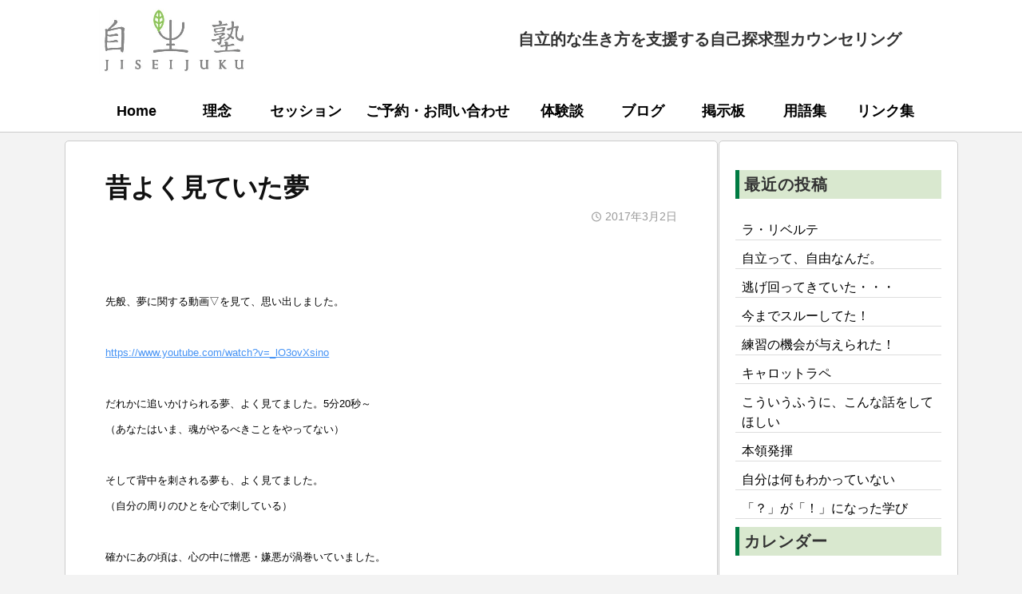

--- FILE ---
content_type: text/html; charset=UTF-8
request_url: https://jiseijuku.com/blog/%E6%98%94%E3%82%88%E3%81%8F%E8%A6%8B%E3%81%A6%E3%81%84%E3%81%9F%E5%A4%A2/
body_size: 8931
content:
<!DOCTYPE html>
<html lang="ja">
<head>
<meta charset="UTF-8">
<meta name="viewport" content="width=device-width, initial-scale=1">
<title>昔よく見ていた夢 &#8211; 自生塾</title>
<meta name='robots' content='max-image-preview:large' />
	<style>img:is([sizes="auto" i], [sizes^="auto," i]) { contain-intrinsic-size: 3000px 1500px }</style>
	<link rel='dns-prefetch' href='//use.fontawesome.com' />
<link rel="alternate" type="application/rss+xml" title="自生塾 &raquo; フィード" href="https://jiseijuku.com/feed/" />
<link rel="alternate" type="application/rss+xml" title="自生塾 &raquo; コメントフィード" href="https://jiseijuku.com/comments/feed/" />
<link rel="alternate" type="application/rss+xml" title="自生塾 &raquo; 昔よく見ていた夢 のコメントのフィード" href="https://jiseijuku.com/blog/%e6%98%94%e3%82%88%e3%81%8f%e8%a6%8b%e3%81%a6%e3%81%84%e3%81%9f%e5%a4%a2/feed/" />
<link rel='stylesheet' id='wp-block-library-css' href='https://jiseijuku.com/wp/wp/wp-includes/css/dist/block-library/style.min.css?ver=6.8.3' type='text/css' media='all' />
<style id='classic-theme-styles-inline-css' type='text/css'>
/*! This file is auto-generated */
.wp-block-button__link{color:#fff;background-color:#32373c;border-radius:9999px;box-shadow:none;text-decoration:none;padding:calc(.667em + 2px) calc(1.333em + 2px);font-size:1.125em}.wp-block-file__button{background:#32373c;color:#fff;text-decoration:none}
</style>
<style id='font-awesome-svg-styles-default-inline-css' type='text/css'>
.svg-inline--fa {
  display: inline-block;
  height: 1em;
  overflow: visible;
  vertical-align: -.125em;
}
</style>
<link rel='stylesheet' id='font-awesome-svg-styles-css' href='https://jiseijuku.com/wp/wp/wp-content/uploads/font-awesome/v7.1.0/css/svg-with-js.css' type='text/css' media='all' />
<style id='font-awesome-svg-styles-inline-css' type='text/css'>
   .wp-block-font-awesome-icon svg::before,
   .wp-rich-text-font-awesome-icon svg::before {content: unset;}
</style>
<style id='global-styles-inline-css' type='text/css'>
:root{--wp--preset--aspect-ratio--square: 1;--wp--preset--aspect-ratio--4-3: 4/3;--wp--preset--aspect-ratio--3-4: 3/4;--wp--preset--aspect-ratio--3-2: 3/2;--wp--preset--aspect-ratio--2-3: 2/3;--wp--preset--aspect-ratio--16-9: 16/9;--wp--preset--aspect-ratio--9-16: 9/16;--wp--preset--color--black: #000000;--wp--preset--color--cyan-bluish-gray: #abb8c3;--wp--preset--color--white: #ffffff;--wp--preset--color--pale-pink: #f78da7;--wp--preset--color--vivid-red: #cf2e2e;--wp--preset--color--luminous-vivid-orange: #ff6900;--wp--preset--color--luminous-vivid-amber: #fcb900;--wp--preset--color--light-green-cyan: #7bdcb5;--wp--preset--color--vivid-green-cyan: #00d084;--wp--preset--color--pale-cyan-blue: #8ed1fc;--wp--preset--color--vivid-cyan-blue: #0693e3;--wp--preset--color--vivid-purple: #9b51e0;--wp--preset--gradient--vivid-cyan-blue-to-vivid-purple: linear-gradient(135deg,rgba(6,147,227,1) 0%,rgb(155,81,224) 100%);--wp--preset--gradient--light-green-cyan-to-vivid-green-cyan: linear-gradient(135deg,rgb(122,220,180) 0%,rgb(0,208,130) 100%);--wp--preset--gradient--luminous-vivid-amber-to-luminous-vivid-orange: linear-gradient(135deg,rgba(252,185,0,1) 0%,rgba(255,105,0,1) 100%);--wp--preset--gradient--luminous-vivid-orange-to-vivid-red: linear-gradient(135deg,rgba(255,105,0,1) 0%,rgb(207,46,46) 100%);--wp--preset--gradient--very-light-gray-to-cyan-bluish-gray: linear-gradient(135deg,rgb(238,238,238) 0%,rgb(169,184,195) 100%);--wp--preset--gradient--cool-to-warm-spectrum: linear-gradient(135deg,rgb(74,234,220) 0%,rgb(151,120,209) 20%,rgb(207,42,186) 40%,rgb(238,44,130) 60%,rgb(251,105,98) 80%,rgb(254,248,76) 100%);--wp--preset--gradient--blush-light-purple: linear-gradient(135deg,rgb(255,206,236) 0%,rgb(152,150,240) 100%);--wp--preset--gradient--blush-bordeaux: linear-gradient(135deg,rgb(254,205,165) 0%,rgb(254,45,45) 50%,rgb(107,0,62) 100%);--wp--preset--gradient--luminous-dusk: linear-gradient(135deg,rgb(255,203,112) 0%,rgb(199,81,192) 50%,rgb(65,88,208) 100%);--wp--preset--gradient--pale-ocean: linear-gradient(135deg,rgb(255,245,203) 0%,rgb(182,227,212) 50%,rgb(51,167,181) 100%);--wp--preset--gradient--electric-grass: linear-gradient(135deg,rgb(202,248,128) 0%,rgb(113,206,126) 100%);--wp--preset--gradient--midnight: linear-gradient(135deg,rgb(2,3,129) 0%,rgb(40,116,252) 100%);--wp--preset--font-size--small: 13px;--wp--preset--font-size--medium: 20px;--wp--preset--font-size--large: 36px;--wp--preset--font-size--x-large: 42px;--wp--preset--spacing--20: 0.44rem;--wp--preset--spacing--30: 0.67rem;--wp--preset--spacing--40: 1rem;--wp--preset--spacing--50: 1.5rem;--wp--preset--spacing--60: 2.25rem;--wp--preset--spacing--70: 3.38rem;--wp--preset--spacing--80: 5.06rem;--wp--preset--shadow--natural: 6px 6px 9px rgba(0, 0, 0, 0.2);--wp--preset--shadow--deep: 12px 12px 50px rgba(0, 0, 0, 0.4);--wp--preset--shadow--sharp: 6px 6px 0px rgba(0, 0, 0, 0.2);--wp--preset--shadow--outlined: 6px 6px 0px -3px rgba(255, 255, 255, 1), 6px 6px rgba(0, 0, 0, 1);--wp--preset--shadow--crisp: 6px 6px 0px rgba(0, 0, 0, 1);}:where(.is-layout-flex){gap: 0.5em;}:where(.is-layout-grid){gap: 0.5em;}body .is-layout-flex{display: flex;}.is-layout-flex{flex-wrap: wrap;align-items: center;}.is-layout-flex > :is(*, div){margin: 0;}body .is-layout-grid{display: grid;}.is-layout-grid > :is(*, div){margin: 0;}:where(.wp-block-columns.is-layout-flex){gap: 2em;}:where(.wp-block-columns.is-layout-grid){gap: 2em;}:where(.wp-block-post-template.is-layout-flex){gap: 1.25em;}:where(.wp-block-post-template.is-layout-grid){gap: 1.25em;}.has-black-color{color: var(--wp--preset--color--black) !important;}.has-cyan-bluish-gray-color{color: var(--wp--preset--color--cyan-bluish-gray) !important;}.has-white-color{color: var(--wp--preset--color--white) !important;}.has-pale-pink-color{color: var(--wp--preset--color--pale-pink) !important;}.has-vivid-red-color{color: var(--wp--preset--color--vivid-red) !important;}.has-luminous-vivid-orange-color{color: var(--wp--preset--color--luminous-vivid-orange) !important;}.has-luminous-vivid-amber-color{color: var(--wp--preset--color--luminous-vivid-amber) !important;}.has-light-green-cyan-color{color: var(--wp--preset--color--light-green-cyan) !important;}.has-vivid-green-cyan-color{color: var(--wp--preset--color--vivid-green-cyan) !important;}.has-pale-cyan-blue-color{color: var(--wp--preset--color--pale-cyan-blue) !important;}.has-vivid-cyan-blue-color{color: var(--wp--preset--color--vivid-cyan-blue) !important;}.has-vivid-purple-color{color: var(--wp--preset--color--vivid-purple) !important;}.has-black-background-color{background-color: var(--wp--preset--color--black) !important;}.has-cyan-bluish-gray-background-color{background-color: var(--wp--preset--color--cyan-bluish-gray) !important;}.has-white-background-color{background-color: var(--wp--preset--color--white) !important;}.has-pale-pink-background-color{background-color: var(--wp--preset--color--pale-pink) !important;}.has-vivid-red-background-color{background-color: var(--wp--preset--color--vivid-red) !important;}.has-luminous-vivid-orange-background-color{background-color: var(--wp--preset--color--luminous-vivid-orange) !important;}.has-luminous-vivid-amber-background-color{background-color: var(--wp--preset--color--luminous-vivid-amber) !important;}.has-light-green-cyan-background-color{background-color: var(--wp--preset--color--light-green-cyan) !important;}.has-vivid-green-cyan-background-color{background-color: var(--wp--preset--color--vivid-green-cyan) !important;}.has-pale-cyan-blue-background-color{background-color: var(--wp--preset--color--pale-cyan-blue) !important;}.has-vivid-cyan-blue-background-color{background-color: var(--wp--preset--color--vivid-cyan-blue) !important;}.has-vivid-purple-background-color{background-color: var(--wp--preset--color--vivid-purple) !important;}.has-black-border-color{border-color: var(--wp--preset--color--black) !important;}.has-cyan-bluish-gray-border-color{border-color: var(--wp--preset--color--cyan-bluish-gray) !important;}.has-white-border-color{border-color: var(--wp--preset--color--white) !important;}.has-pale-pink-border-color{border-color: var(--wp--preset--color--pale-pink) !important;}.has-vivid-red-border-color{border-color: var(--wp--preset--color--vivid-red) !important;}.has-luminous-vivid-orange-border-color{border-color: var(--wp--preset--color--luminous-vivid-orange) !important;}.has-luminous-vivid-amber-border-color{border-color: var(--wp--preset--color--luminous-vivid-amber) !important;}.has-light-green-cyan-border-color{border-color: var(--wp--preset--color--light-green-cyan) !important;}.has-vivid-green-cyan-border-color{border-color: var(--wp--preset--color--vivid-green-cyan) !important;}.has-pale-cyan-blue-border-color{border-color: var(--wp--preset--color--pale-cyan-blue) !important;}.has-vivid-cyan-blue-border-color{border-color: var(--wp--preset--color--vivid-cyan-blue) !important;}.has-vivid-purple-border-color{border-color: var(--wp--preset--color--vivid-purple) !important;}.has-vivid-cyan-blue-to-vivid-purple-gradient-background{background: var(--wp--preset--gradient--vivid-cyan-blue-to-vivid-purple) !important;}.has-light-green-cyan-to-vivid-green-cyan-gradient-background{background: var(--wp--preset--gradient--light-green-cyan-to-vivid-green-cyan) !important;}.has-luminous-vivid-amber-to-luminous-vivid-orange-gradient-background{background: var(--wp--preset--gradient--luminous-vivid-amber-to-luminous-vivid-orange) !important;}.has-luminous-vivid-orange-to-vivid-red-gradient-background{background: var(--wp--preset--gradient--luminous-vivid-orange-to-vivid-red) !important;}.has-very-light-gray-to-cyan-bluish-gray-gradient-background{background: var(--wp--preset--gradient--very-light-gray-to-cyan-bluish-gray) !important;}.has-cool-to-warm-spectrum-gradient-background{background: var(--wp--preset--gradient--cool-to-warm-spectrum) !important;}.has-blush-light-purple-gradient-background{background: var(--wp--preset--gradient--blush-light-purple) !important;}.has-blush-bordeaux-gradient-background{background: var(--wp--preset--gradient--blush-bordeaux) !important;}.has-luminous-dusk-gradient-background{background: var(--wp--preset--gradient--luminous-dusk) !important;}.has-pale-ocean-gradient-background{background: var(--wp--preset--gradient--pale-ocean) !important;}.has-electric-grass-gradient-background{background: var(--wp--preset--gradient--electric-grass) !important;}.has-midnight-gradient-background{background: var(--wp--preset--gradient--midnight) !important;}.has-small-font-size{font-size: var(--wp--preset--font-size--small) !important;}.has-medium-font-size{font-size: var(--wp--preset--font-size--medium) !important;}.has-large-font-size{font-size: var(--wp--preset--font-size--large) !important;}.has-x-large-font-size{font-size: var(--wp--preset--font-size--x-large) !important;}
:where(.wp-block-post-template.is-layout-flex){gap: 1.25em;}:where(.wp-block-post-template.is-layout-grid){gap: 1.25em;}
:where(.wp-block-columns.is-layout-flex){gap: 2em;}:where(.wp-block-columns.is-layout-grid){gap: 2em;}
:root :where(.wp-block-pullquote){font-size: 1.5em;line-height: 1.6;}
</style>
<link rel='stylesheet' id='parent-style-css' href='https://jiseijuku.com/wp/wp/wp-content/themes/jiseijuku/style.css?ver=6.8.3' type='text/css' media='all' />
<link rel='stylesheet' id='child-style-css' href='https://jiseijuku.com/wp/wp/wp-content/themes/jiseijuku-child/style.css?ver=6.8.3' type='text/css' media='all' />
<link rel='stylesheet' id='fontawesome-css' href='https://jiseijuku.com/wp/wp/wp-content/themes/jiseijuku/inc/font-awesome/css/font-awesome.css?ver=4.7.0' type='text/css' media='all' />
<link rel='stylesheet' id='normalize-css' href='https://jiseijuku.com/wp/wp/wp-content/themes/jiseijuku/css/normalize.css?ver=8.0.0' type='text/css' media='all' />
<link rel='stylesheet' id='businesspress-style-css' href='https://jiseijuku.com/wp/wp/wp-content/themes/jiseijuku-child/style.css?ver=1.0.0' type='text/css' media='all' />
<style id='businesspress-style-inline-css' type='text/css'>

	a,
	.subheader {
		color: #4693f5;
	}
	a:hover {
		color: #639af6;
	}
	a.home-header-button-main {
		background-color: #4693f5;
	}
	a.home-header-button-main:hover {
		background-color: #639af6;
	}
	code, kbd, tt, var,
	th,
	pre,
	.top-bar,
	.author-profile,
	.pagination .current,
	.page-links .page-numbers,
	.tagcloud a,
	.widget_calendar tbody td a,
	.container-wrapper,
	.site-bottom {
		background-color: #f4f5f6;
	}

	.jumbotron {
		background-image: url("");
	}
	.home-header-content {
		text-align: left;
	}

	@media screen and (min-width: 980px) {
		.footer-widget-1 {
			width: 49.98%;
		}
		.footer-widget-2 {
			width: 24.99%;
		}
		.footer-widget-3 {
			width: 24.99%;
		}
		.footer-widget-4 {
			width: 0%;
		}
		.footer-widget-5 {
			width: 0%;
		}
		.footer-widget-6 {
			width: 0%;
		}
	}
	
</style>
<link rel='stylesheet' id='font-awesome-official-css' href='https://use.fontawesome.com/releases/v7.1.0/css/all.css' type='text/css' media='all' integrity="sha384-YgSbYtJcfPnMV/aJ0UdQk84ctht/ckX0MrfQwxOhw43RMBw2WSaDSMVh4gQwLdE4" crossorigin="anonymous" />
<link rel='stylesheet' id='font-awesome-official-v4shim-css' href='https://use.fontawesome.com/releases/v7.1.0/css/v4-shims.css' type='text/css' media='all' integrity="sha384-x7gY7KtJtebXMA+u0+29uPlUOz4p7j98RqgzQi1GfRXoi2lLDwinWvWfqWmlDB/i" crossorigin="anonymous" />
<script type="text/javascript" src="https://jiseijuku.com/wp/wp/wp-includes/js/jquery/jquery.min.js?ver=3.7.1" id="jquery-core-js"></script>
<script type="text/javascript" src="https://jiseijuku.com/wp/wp/wp-includes/js/jquery/jquery-migrate.min.js?ver=3.4.1" id="jquery-migrate-js"></script>
<script type="text/javascript" src="https://jiseijuku.com/wp/wp/wp-content/themes/jiseijuku/js/stickyfill.js?ver=2.1.0" id="stickyfill-js"></script>
<link rel="https://api.w.org/" href="https://jiseijuku.com/wp-json/" /><link rel="alternate" title="JSON" type="application/json" href="https://jiseijuku.com/wp-json/wp/v2/posts/9074" /><link rel="EditURI" type="application/rsd+xml" title="RSD" href="https://jiseijuku.com/wp/wp/xmlrpc.php?rsd" />
<meta name="generator" content="WordPress 6.8.3" />
<link rel="canonical" href="https://jiseijuku.com/blog/%e6%98%94%e3%82%88%e3%81%8f%e8%a6%8b%e3%81%a6%e3%81%84%e3%81%9f%e5%a4%a2/" />
<link rel='shortlink' href='https://jiseijuku.com/?p=9074' />
<link rel="alternate" title="oEmbed (JSON)" type="application/json+oembed" href="https://jiseijuku.com/wp-json/oembed/1.0/embed?url=https%3A%2F%2Fjiseijuku.com%2Fblog%2F%25e6%2598%2594%25e3%2582%2588%25e3%2581%258f%25e8%25a6%258b%25e3%2581%25a6%25e3%2581%2584%25e3%2581%259f%25e5%25a4%25a2%2F" />
<link rel="alternate" title="oEmbed (XML)" type="text/xml+oembed" href="https://jiseijuku.com/wp-json/oembed/1.0/embed?url=https%3A%2F%2Fjiseijuku.com%2Fblog%2F%25e6%2598%2594%25e3%2582%2588%25e3%2581%258f%25e8%25a6%258b%25e3%2581%25a6%25e3%2581%2584%25e3%2581%259f%25e5%25a4%25a2%2F&#038;format=xml" />
<link rel="pingback" href="https://jiseijuku.com/wp/wp/xmlrpc.php">
		<style type="text/css" id="wp-custom-css">
			.jumbotron,.home-header {display:none;}		</style>
		</head>

<body class="wp-singular post-template-default single single-post postid-9074 single-format-standard wp-custom-logo wp-theme-jiseijuku wp-child-theme-jiseijuku-child metaslider-plugin hide-blogname hide-author has-sidebar has-avatars">
<div id="page" class="site">
	<a class="skip-link screen-reader-text" href="#content">コンテンツへスキップ</a>

	<header id="masthead" class="site-header">

		
		<div class="main-header main-header-original">
			<div class="main-header-content">
				<div class="site-branding">
					<div class="site-logo"><a href="https://jiseijuku.com/" rel="home"><img alt="自生塾" src="https://jiseijuku.com/wp/wp/wp-content/uploads/logo.png" width="200" /></a></div>						<div class="site-title"><a href="https://jiseijuku.com/" rel="home">自生塾</a></div>
		<div class="site-description">自立的な生き方を支援する自己探求型カウンセリング</div>
					</div><!-- .site-branding -->
					<nav class="main-navigation">
		<div class="menu-%e3%82%b0%e3%83%ad%e3%83%bc%e3%83%90%e3%83%ab%e3%83%a1%e3%83%8b%e3%83%a5%e3%83%bc-container"><ul id="menu-%e3%82%b0%e3%83%ad%e3%83%bc%e3%83%90%e3%83%ab%e3%83%a1%e3%83%8b%e3%83%a5%e3%83%bc" class="menu"><li id="menu-item-3639" class="menu-item menu-item-type-post_type menu-item-object-page menu-item-home menu-item-3639"><a href="https://jiseijuku.com/">Home</a></li>
<li id="menu-item-3634" class="menu-item menu-item-type-post_type menu-item-object-page menu-item-3634"><a href="https://jiseijuku.com/philosophy/">理念</a></li>
<li id="menu-item-3635" class="menu-item menu-item-type-post_type menu-item-object-page menu-item-3635"><a href="https://jiseijuku.com/session/">セッション</a></li>
<li id="menu-item-3638" class="menu-item menu-item-type-post_type menu-item-object-page menu-item-3638"><a href="https://jiseijuku.com/contact/">ご予約・お問い合わせ</a></li>
<li id="menu-item-3636" class="menu-item menu-item-type-post_type menu-item-object-page menu-item-3636"><a href="https://jiseijuku.com/testimonials/">体験談</a></li>
<li id="menu-item-4921" class="menu-item menu-item-type-custom menu-item-object-custom menu-item-4921"><a href="https://jiseijuku.com/blog/">ブログ</a></li>
<li id="menu-item-9388" class="menu-item menu-item-type-post_type menu-item-object-page menu-item-9388"><a href="https://jiseijuku.com/discussion/">掲示板</a></li>
<li id="menu-item-3633" class="menu-item menu-item-type-post_type menu-item-object-page menu-item-3633"><a href="https://jiseijuku.com/glossary/">用語集</a></li>
<li id="menu-item-3637" class="menu-item menu-item-type-post_type menu-item-object-page menu-item-3637"><a href="https://jiseijuku.com/link/">リンク集</a></li>
</ul></div>	</nav><!-- .main-navigation -->
					<button class="drawer-hamburger">
					<span class="screen-reader-text">メニュー</span>
					<span class="drawer-hamburger-icon"></span>
				</button>
			</div><!-- .main-header-content -->
			<div class="drawer-overlay"></div>
			<div class="drawer-navigation">
				<div class="drawer-navigation-content">
					<nav class="main-navigation">
		<div class="menu-%e3%82%b0%e3%83%ad%e3%83%bc%e3%83%90%e3%83%ab%e3%83%a1%e3%83%8b%e3%83%a5%e3%83%bc-container"><ul id="menu-%e3%82%b0%e3%83%ad%e3%83%bc%e3%83%90%e3%83%ab%e3%83%a1%e3%83%8b%e3%83%a5%e3%83%bc-1" class="menu"><li class="menu-item menu-item-type-post_type menu-item-object-page menu-item-home menu-item-3639"><a href="https://jiseijuku.com/">Home</a></li>
<li class="menu-item menu-item-type-post_type menu-item-object-page menu-item-3634"><a href="https://jiseijuku.com/philosophy/">理念</a></li>
<li class="menu-item menu-item-type-post_type menu-item-object-page menu-item-3635"><a href="https://jiseijuku.com/session/">セッション</a></li>
<li class="menu-item menu-item-type-post_type menu-item-object-page menu-item-3638"><a href="https://jiseijuku.com/contact/">ご予約・お問い合わせ</a></li>
<li class="menu-item menu-item-type-post_type menu-item-object-page menu-item-3636"><a href="https://jiseijuku.com/testimonials/">体験談</a></li>
<li class="menu-item menu-item-type-custom menu-item-object-custom menu-item-4921"><a href="https://jiseijuku.com/blog/">ブログ</a></li>
<li class="menu-item menu-item-type-post_type menu-item-object-page menu-item-9388"><a href="https://jiseijuku.com/discussion/">掲示板</a></li>
<li class="menu-item menu-item-type-post_type menu-item-object-page menu-item-3633"><a href="https://jiseijuku.com/glossary/">用語集</a></li>
<li class="menu-item menu-item-type-post_type menu-item-object-page menu-item-3637"><a href="https://jiseijuku.com/link/">リンク集</a></li>
</ul></div>	</nav><!-- .main-navigation -->
									</div><!-- .drawer-navigation-content -->
			</div><!-- .drawer-navigation -->
		</div><!-- .main-header -->

		
		
	</header><!-- #masthead -->

	<div id="content" class="site-content">

<div id="primary" class="content-area">
	<main id="main" class="site-main">

	
		
<article id="post-9074" class="post-9074 post type-post status-publish format-standard hentry category-blog">
	<header class="entry-header">
				<h1 class="entry-title">昔よく見ていた夢</h1>
			<div class="entry-meta">
		<span class="posted-on">
		<a href="https://jiseijuku.com/blog/%e6%98%94%e3%82%88%e3%81%8f%e8%a6%8b%e3%81%a6%e3%81%84%e3%81%9f%e5%a4%a2/" rel="bookmark"><time class="entry-date published updated" datetime="2017-03-02T09:50:00+09:00">2017年3月2日</time></a>		</span>
		<span class="byline">by			<span class="author vcard">
				<a class="url fn n" href="https://jiseijuku.com/author/margaret/" title="自生塾 の投稿をすべて表示">自生塾</a>
			</span>
		</span>
			</div><!-- .entry-meta -->
			
	<div class="tags-links">
			</div>

	</header><!-- .entry-header -->

	<div class="entry-content">
		<div class="rte clearFix">
<div>
<div><span style="color:rgb(0, 0, 0);font-family:Verdana, Helvetica, Arial, sans-serif;line-height:16.6667px;"><font size="2"><br /></font></span></div>
<div><span style="color:rgb(0, 0, 0);font-family:Verdana, Helvetica, Arial, sans-serif;line-height:16.6667px;"><font size="2"><br /></font></span></div>
<div><span style="color:rgb(0, 0, 0);font-family:Verdana, Helvetica, Arial, sans-serif;line-height:16.6667px;"><font size="2">先般、夢に関する動画▽を見て、思い出しました。</font></span></div>
<div><font color="#000000" face="Verdana, Helvetica, Arial, sans-serif" size="2"><span style="line-height:16.6667px;"><br /></span></font></div>
<div><font color="#000000" face="Verdana, Helvetica, Arial, sans-serif" size="2"><span style="line-height:16.6667px;"><a href="https://www.youtube.com/watch?v=_lO3ovXsino" target="_blank" rel="noopener">https://www.youtube.com/watch?v=_lO3ovXsino</a></span></font></div>
<div class=" " style="text-align:center;"><font size="2"><br /></font></div>
<div class=" "><span style="color:rgb(0, 0, 0);font-family:Verdana, Helvetica, Arial, sans-serif;line-height:16.6667px;"><font size="2">だれかに追いかけられる夢、よく見てました。5分20秒～</font></span></div>
<div><span style="line-height:16.6667px;color:rgb(0, 0, 0);font-family:Verdana, Helvetica, Arial, sans-serif;"><font size="2">（あなたはいま、魂がやるべきことをやってない）</font></span></div>
<div><font color="#000000" face="Verdana, Helvetica, Arial, sans-serif" size="2"><span style="line-height:16.6667px;"><br /></span></font></div>
<div><font color="#000000" face="Verdana, Helvetica, Arial, sans-serif" size="2"><span style="line-height:16.6667px;">そして背中を刺される夢も、よく見てました。</span></font></div>
<div><font color="#000000" face="Verdana, Helvetica, Arial, sans-serif" size="2"><span style="line-height:16.6667px;">（自分の周りのひとを心で刺している）</span></font></div>
<div><font color="#000000" face="Verdana, Helvetica, Arial, sans-serif" size="2"><span style="line-height:16.6667px;"><br /></span></font></div>
<div><font color="#000000" face="Verdana, Helvetica, Arial, sans-serif" size="2"><span style="line-height:16.6667px;">確かにあの頃は、心の中に憎悪・嫌悪が渦巻いていました。</span></font></div>
<div><font color="#000000" face="Verdana, Helvetica, Arial, sans-serif" size="2"><span style="line-height:16.6667px;">がさがさ、トゲトゲしていました。</span></font></div>
<div><font color="#000000" face="Verdana, Helvetica, Arial, sans-serif" size="2"><span style="line-height:16.6667px;"><br /></span></font></div>
<div><font color="#000000" face="Verdana, Helvetica, Arial, sans-serif" size="2"><span style="line-height:16.6667px;">でも、いつの頃からか、そういう夢を見なくなりました。</span></font></div>
<div><font color="#000000" face="Verdana, Helvetica, Arial, sans-serif" size="2"><span style="line-height:16.6667px;"><br /></span></font></div>
<div><font color="#000000" face="Verdana, Helvetica, Arial, sans-serif" size="2"><span style="line-height:16.6667px;">心穏やかな毎日を過ごすようになって、</span></font></div>
<div><font color="#000000" face="Verdana, Helvetica, Arial, sans-serif" size="2"><span style="line-height:16.6667px;">たぶん、見ていないと思います。</span></font></div>
<div><font color="#000000" face="Verdana, Helvetica, Arial, sans-serif" size="2"><span style="line-height:16.6667px;"><br /></span></font></div>
<div><font color="#000000" face="Verdana, Helvetica, Arial, sans-serif" size="2"><span style="line-height:16.6667px;">今の心の中はとっても穏やかな凪。静かで落ち着いています。</span></font></div>
<div><font color="#000000" face="Verdana, Helvetica, Arial, sans-serif" size="2"><span style="line-height:16.6667px;">時折波立つこともあるにはありますが、かつての状態とは</span></font></div>
<div><font color="#000000" face="Verdana, Helvetica, Arial, sans-serif" size="2"><span style="line-height:16.6667px;">比べ物にならないくらい穏やかです。</span></font></div>
<div><font color="#000000" face="Verdana, Helvetica, Arial, sans-serif" size="2"><span style="line-height:16.6667px;"><br /></span></font></div>
<div><font color="#000000" face="Verdana, Helvetica, Arial, sans-serif" size="2"><span style="line-height:16.6667px;">そういう夢も見なくなった、ということは、</span></font></div>
<div><font color="#000000" face="Verdana, Helvetica, Arial, sans-serif" size="2"><span style="line-height:16.6667px;">寝ている間も穏やかでいられている、ということ。</span></font></div>
<div><font color="#000000" face="Verdana, Helvetica, Arial, sans-serif" size="2"><span style="line-height:16.6667px;"><br /></span></font></div>
<div><font color="#000000" face="Verdana, Helvetica, Arial, sans-serif" size="2"><span style="line-height:16.6667px;">本当によかった。</span></font></div>
<div><font color="#000000" face="Verdana, Helvetica, Arial, sans-serif" size="2"><span style="line-height:16.6667px;"><br /></span></font></div>
<div><font color="#000000" face="Verdana, Helvetica, Arial, sans-serif" size="2"><span style="line-height:16.6667px;">安堵。</span></font></div>
</div>
<div><font color="#000000" face="Verdana, Helvetica, Arial, sans-serif" size="2"><span style="line-height:16.6667px;"><br /></span></font></div>
<div><font color="#000000" face="Verdana, Helvetica, Arial, sans-serif" size="2"><span style="line-height:16.6667px;"><br /></span></font></div>
<div><font color="#000000" face="Verdana, Helvetica, Arial, sans-serif" size="2"><span style="line-height:16.6667px;"><br /></span></font></div>
<div><font color="#000000" face="Verdana, Helvetica, Arial, sans-serif" size="2"><span style="line-height:16.6667px;"><br /></span></font></div>
<div><font color="#000000" face="Verdana, Helvetica, Arial, sans-serif" size="2"><span style="line-height:16.6667px;"><br /></span></font></div>
<div><font color="#000000" face="Verdana, Helvetica, Arial, sans-serif" size="2"><span style="line-height:16.6667px;"><br /></span></font></div>
<div><font color="#000000" face="Verdana, Helvetica, Arial, sans-serif" size="2"><span style="line-height:16.6667px;"><br /></span></font></div>
<div><font color="#000000" face="Verdana, Helvetica, Arial, sans-serif" size="2"><span style="line-height:16.6667px;"><br /></span></font></div>
<div></div>
</p></div>
			</div><!-- .entry-content -->

	
	
</article><!-- #post-## -->

		<nav class="navigation post-navigation">
		<h2 class="screen-reader-text">投稿ナビゲーション</h2>
		<div class="nav-links">
			<div class="nav-previous"><div class="post-nav-title">前の投稿</div><a href="https://jiseijuku.com/blog/%e9%ad%82%e3%81%ae%e3%83%8d%e3%83%83%e3%83%88%e3%83%af%e3%83%bc%e3%82%af/" rel="prev">魂のネットワーク</a></div><div class="nav-next"><div class="post-nav-title">次の投稿</div><a href="https://jiseijuku.com/blog/%e8%87%aa%e7%94%9f%e5%a1%be-youtube%e3%83%81%e3%83%a3%e3%83%b3%e3%83%8d%e3%83%ab/" rel="next">自生塾 YouTubeチャンネル</a></div>		</div><!-- .nav-links -->
	</nav><!-- .post-navigation -->
	

		
	
	</main><!-- #main -->
</div><!-- #primary -->


<div id="secondary" class="sidebar-area" role="complementary">
		<div class="normal-sidebar widget-area">
		
		<aside id="recent-posts-3" class="widget widget_recent_entries">
		<h2 class="widget-title">最近の投稿</h2>
		<ul>
											<li>
					<a href="https://jiseijuku.com/blog/%e3%83%a9%e3%83%bb%e3%83%aa%e3%83%99%e3%83%ab%e3%83%86/">ラ・リベルテ</a>
									</li>
											<li>
					<a href="https://jiseijuku.com/blog/%e8%87%aa%e7%ab%8b%e3%81%a3%e3%81%a6%e3%80%81%e8%87%aa%e7%94%b1%e3%81%aa%e3%82%93%e3%81%a0%e3%80%82/">自立って、自由なんだ。</a>
									</li>
											<li>
					<a href="https://jiseijuku.com/blog/%e9%80%83%e3%81%92%e5%9b%9e%e3%81%a3%e3%81%a6%e3%81%8d%e3%81%a6%e3%81%84%e3%81%9f%e3%83%bb%e3%83%bb%e3%83%bb/">逃げ回ってきていた・・・</a>
									</li>
											<li>
					<a href="https://jiseijuku.com/blog/%e4%bb%8a%e3%81%be%e3%81%a7%e3%82%b9%e3%83%ab%e3%83%bc%e3%81%97%e3%81%a6%e3%81%84%e3%81%9f/">今までスルーしてた！</a>
									</li>
											<li>
					<a href="https://jiseijuku.com/blog/%e7%b7%b4%e7%bf%92%e3%81%ae%e6%a9%9f%e4%bc%9a%e3%81%8c%e4%b8%8e%e3%81%88%e3%82%89%e3%82%8c%e3%81%9f%ef%bc%81/">練習の機会が与えられた！</a>
									</li>
											<li>
					<a href="https://jiseijuku.com/blog/%e3%82%ad%e3%83%a3%e3%83%ad%e3%83%83%e3%83%88%e3%83%a9%e3%83%9a/">キャロットラペ</a>
									</li>
											<li>
					<a href="https://jiseijuku.com/blog/%e3%81%93%e3%81%86%e3%81%84%e3%81%86%e3%81%b5%e3%81%86%e3%81%ab%e3%80%81%e3%81%93%e3%82%93%e3%81%aa%e8%a9%b1%e3%82%92%e3%81%97%e3%81%a6%e3%81%bb%e3%81%97%e3%81%84/">こういうふうに、こんな話をしてほしい</a>
									</li>
											<li>
					<a href="https://jiseijuku.com/blog/%e6%9c%ac%e9%a0%98%e7%99%ba%e6%8f%ae/">本領発揮</a>
									</li>
											<li>
					<a href="https://jiseijuku.com/blog/%e8%87%aa%e5%88%86%e3%81%af%e4%bd%95%e3%82%82%e3%82%8f%e3%81%8b%e3%81%a3%e3%81%a6%e3%81%84%e3%81%aa%e3%81%84/">自分は何もわかっていない</a>
									</li>
											<li>
					<a href="https://jiseijuku.com/blog/%e3%80%8c%ef%bc%9f%e3%80%8d%e3%81%8c%e3%80%8c%ef%bc%81%e3%80%8d%e3%81%ab%e3%81%aa%e3%81%a3%e3%81%9f%e5%ad%a6%e3%81%b3/">「？」が「！」になった学び</a>
									</li>
					</ul>

		</aside>	</div><!-- .normal-sidebar -->
			<div id="sticky-sidebar" class="sticky-sidebar widget-area">
		<aside id="calendar-2" class="widget widget_calendar"><h2 class="widget-title">カレンダー</h2><div id="calendar_wrap" class="calendar_wrap"><table id="wp-calendar" class="wp-calendar-table">
	<caption>2026年1月</caption>
	<thead>
	<tr>
		<th scope="col" aria-label="月曜日">月</th>
		<th scope="col" aria-label="火曜日">火</th>
		<th scope="col" aria-label="水曜日">水</th>
		<th scope="col" aria-label="木曜日">木</th>
		<th scope="col" aria-label="金曜日">金</th>
		<th scope="col" aria-label="土曜日">土</th>
		<th scope="col" aria-label="日曜日">日</th>
	</tr>
	</thead>
	<tbody>
	<tr>
		<td colspan="3" class="pad">&nbsp;</td><td><a href="https://jiseijuku.com/2026/01/01/" aria-label="2026年1月1日 に投稿を公開">1</a></td><td><a href="https://jiseijuku.com/2026/01/02/" aria-label="2026年1月2日 に投稿を公開">2</a></td><td><a href="https://jiseijuku.com/2026/01/03/" aria-label="2026年1月3日 に投稿を公開">3</a></td><td><a href="https://jiseijuku.com/2026/01/04/" aria-label="2026年1月4日 に投稿を公開">4</a></td>
	</tr>
	<tr>
		<td><a href="https://jiseijuku.com/2026/01/05/" aria-label="2026年1月5日 に投稿を公開">5</a></td><td><a href="https://jiseijuku.com/2026/01/06/" aria-label="2026年1月6日 に投稿を公開">6</a></td><td><a href="https://jiseijuku.com/2026/01/07/" aria-label="2026年1月7日 に投稿を公開">7</a></td><td><a href="https://jiseijuku.com/2026/01/08/" aria-label="2026年1月8日 に投稿を公開">8</a></td><td>9</td><td>10</td><td><a href="https://jiseijuku.com/2026/01/11/" aria-label="2026年1月11日 に投稿を公開">11</a></td>
	</tr>
	<tr>
		<td><a href="https://jiseijuku.com/2026/01/12/" aria-label="2026年1月12日 に投稿を公開">12</a></td><td><a href="https://jiseijuku.com/2026/01/13/" aria-label="2026年1月13日 に投稿を公開">13</a></td><td><a href="https://jiseijuku.com/2026/01/14/" aria-label="2026年1月14日 に投稿を公開">14</a></td><td><a href="https://jiseijuku.com/2026/01/15/" aria-label="2026年1月15日 に投稿を公開">15</a></td><td><a href="https://jiseijuku.com/2026/01/16/" aria-label="2026年1月16日 に投稿を公開">16</a></td><td><a href="https://jiseijuku.com/2026/01/17/" aria-label="2026年1月17日 に投稿を公開">17</a></td><td><a href="https://jiseijuku.com/2026/01/18/" aria-label="2026年1月18日 に投稿を公開">18</a></td>
	</tr>
	<tr>
		<td><a href="https://jiseijuku.com/2026/01/19/" aria-label="2026年1月19日 に投稿を公開">19</a></td><td><a href="https://jiseijuku.com/2026/01/20/" aria-label="2026年1月20日 に投稿を公開">20</a></td><td id="today">21</td><td>22</td><td>23</td><td>24</td><td>25</td>
	</tr>
	<tr>
		<td>26</td><td>27</td><td>28</td><td>29</td><td>30</td><td>31</td>
		<td class="pad" colspan="1">&nbsp;</td>
	</tr>
	</tbody>
	</table><nav aria-label="前と次の月" class="wp-calendar-nav">
		<span class="wp-calendar-nav-prev"><a href="https://jiseijuku.com/2025/12/">&laquo; 12月</a></span>
		<span class="pad">&nbsp;</span>
		<span class="wp-calendar-nav-next">&nbsp;</span>
	</nav></div></aside><aside id="archives-4" class="widget widget_archive"><h2 class="widget-title">アーカイブ</h2>		<label class="screen-reader-text" for="archives-dropdown-4">アーカイブ</label>
		<select id="archives-dropdown-4" name="archive-dropdown">
			
			<option value="">月を選択</option>
				<option value='https://jiseijuku.com/2026/01/'> 2026年1月 &nbsp;(18)</option>
	<option value='https://jiseijuku.com/2025/12/'> 2025年12月 &nbsp;(31)</option>
	<option value='https://jiseijuku.com/2025/11/'> 2025年11月 &nbsp;(27)</option>
	<option value='https://jiseijuku.com/2025/10/'> 2025年10月 &nbsp;(26)</option>
	<option value='https://jiseijuku.com/2025/09/'> 2025年9月 &nbsp;(27)</option>
	<option value='https://jiseijuku.com/2025/08/'> 2025年8月 &nbsp;(16)</option>
	<option value='https://jiseijuku.com/2025/07/'> 2025年7月 &nbsp;(17)</option>
	<option value='https://jiseijuku.com/2025/06/'> 2025年6月 &nbsp;(14)</option>
	<option value='https://jiseijuku.com/2025/05/'> 2025年5月 &nbsp;(22)</option>
	<option value='https://jiseijuku.com/2025/04/'> 2025年4月 &nbsp;(30)</option>
	<option value='https://jiseijuku.com/2025/03/'> 2025年3月 &nbsp;(27)</option>
	<option value='https://jiseijuku.com/2025/02/'> 2025年2月 &nbsp;(28)</option>
	<option value='https://jiseijuku.com/2025/01/'> 2025年1月 &nbsp;(22)</option>
	<option value='https://jiseijuku.com/2024/12/'> 2024年12月 &nbsp;(25)</option>
	<option value='https://jiseijuku.com/2024/11/'> 2024年11月 &nbsp;(21)</option>
	<option value='https://jiseijuku.com/2024/10/'> 2024年10月 &nbsp;(19)</option>
	<option value='https://jiseijuku.com/2024/09/'> 2024年9月 &nbsp;(21)</option>
	<option value='https://jiseijuku.com/2024/08/'> 2024年8月 &nbsp;(23)</option>
	<option value='https://jiseijuku.com/2024/07/'> 2024年7月 &nbsp;(22)</option>
	<option value='https://jiseijuku.com/2024/06/'> 2024年6月 &nbsp;(27)</option>
	<option value='https://jiseijuku.com/2024/05/'> 2024年5月 &nbsp;(19)</option>
	<option value='https://jiseijuku.com/2024/04/'> 2024年4月 &nbsp;(25)</option>
	<option value='https://jiseijuku.com/2024/03/'> 2024年3月 &nbsp;(20)</option>
	<option value='https://jiseijuku.com/2024/02/'> 2024年2月 &nbsp;(27)</option>
	<option value='https://jiseijuku.com/2024/01/'> 2024年1月 &nbsp;(20)</option>
	<option value='https://jiseijuku.com/2023/12/'> 2023年12月 &nbsp;(25)</option>
	<option value='https://jiseijuku.com/2023/11/'> 2023年11月 &nbsp;(18)</option>
	<option value='https://jiseijuku.com/2023/10/'> 2023年10月 &nbsp;(22)</option>
	<option value='https://jiseijuku.com/2023/09/'> 2023年9月 &nbsp;(21)</option>
	<option value='https://jiseijuku.com/2023/08/'> 2023年8月 &nbsp;(27)</option>
	<option value='https://jiseijuku.com/2023/07/'> 2023年7月 &nbsp;(27)</option>
	<option value='https://jiseijuku.com/2023/06/'> 2023年6月 &nbsp;(27)</option>
	<option value='https://jiseijuku.com/2023/05/'> 2023年5月 &nbsp;(18)</option>
	<option value='https://jiseijuku.com/2023/03/'> 2023年3月 &nbsp;(10)</option>
	<option value='https://jiseijuku.com/2023/02/'> 2023年2月 &nbsp;(28)</option>
	<option value='https://jiseijuku.com/2023/01/'> 2023年1月 &nbsp;(31)</option>
	<option value='https://jiseijuku.com/2022/12/'> 2022年12月 &nbsp;(31)</option>
	<option value='https://jiseijuku.com/2022/11/'> 2022年11月 &nbsp;(30)</option>
	<option value='https://jiseijuku.com/2022/10/'> 2022年10月 &nbsp;(31)</option>
	<option value='https://jiseijuku.com/2022/09/'> 2022年9月 &nbsp;(30)</option>
	<option value='https://jiseijuku.com/2022/08/'> 2022年8月 &nbsp;(31)</option>
	<option value='https://jiseijuku.com/2022/07/'> 2022年7月 &nbsp;(31)</option>
	<option value='https://jiseijuku.com/2022/06/'> 2022年6月 &nbsp;(30)</option>
	<option value='https://jiseijuku.com/2022/05/'> 2022年5月 &nbsp;(31)</option>
	<option value='https://jiseijuku.com/2022/04/'> 2022年4月 &nbsp;(30)</option>
	<option value='https://jiseijuku.com/2022/03/'> 2022年3月 &nbsp;(31)</option>
	<option value='https://jiseijuku.com/2022/02/'> 2022年2月 &nbsp;(28)</option>
	<option value='https://jiseijuku.com/2022/01/'> 2022年1月 &nbsp;(31)</option>
	<option value='https://jiseijuku.com/2021/12/'> 2021年12月 &nbsp;(31)</option>
	<option value='https://jiseijuku.com/2021/11/'> 2021年11月 &nbsp;(30)</option>
	<option value='https://jiseijuku.com/2021/10/'> 2021年10月 &nbsp;(31)</option>
	<option value='https://jiseijuku.com/2021/09/'> 2021年9月 &nbsp;(30)</option>
	<option value='https://jiseijuku.com/2021/08/'> 2021年8月 &nbsp;(31)</option>
	<option value='https://jiseijuku.com/2021/07/'> 2021年7月 &nbsp;(31)</option>
	<option value='https://jiseijuku.com/2021/06/'> 2021年6月 &nbsp;(30)</option>
	<option value='https://jiseijuku.com/2021/05/'> 2021年5月 &nbsp;(31)</option>
	<option value='https://jiseijuku.com/2021/04/'> 2021年4月 &nbsp;(30)</option>
	<option value='https://jiseijuku.com/2021/03/'> 2021年3月 &nbsp;(31)</option>
	<option value='https://jiseijuku.com/2021/02/'> 2021年2月 &nbsp;(28)</option>
	<option value='https://jiseijuku.com/2021/01/'> 2021年1月 &nbsp;(31)</option>
	<option value='https://jiseijuku.com/2020/12/'> 2020年12月 &nbsp;(31)</option>
	<option value='https://jiseijuku.com/2020/11/'> 2020年11月 &nbsp;(30)</option>
	<option value='https://jiseijuku.com/2020/10/'> 2020年10月 &nbsp;(31)</option>
	<option value='https://jiseijuku.com/2020/09/'> 2020年9月 &nbsp;(30)</option>
	<option value='https://jiseijuku.com/2020/08/'> 2020年8月 &nbsp;(31)</option>
	<option value='https://jiseijuku.com/2020/07/'> 2020年7月 &nbsp;(31)</option>
	<option value='https://jiseijuku.com/2020/06/'> 2020年6月 &nbsp;(30)</option>
	<option value='https://jiseijuku.com/2020/05/'> 2020年5月 &nbsp;(31)</option>
	<option value='https://jiseijuku.com/2020/04/'> 2020年4月 &nbsp;(30)</option>
	<option value='https://jiseijuku.com/2020/03/'> 2020年3月 &nbsp;(31)</option>
	<option value='https://jiseijuku.com/2020/02/'> 2020年2月 &nbsp;(29)</option>
	<option value='https://jiseijuku.com/2020/01/'> 2020年1月 &nbsp;(31)</option>
	<option value='https://jiseijuku.com/2019/12/'> 2019年12月 &nbsp;(31)</option>
	<option value='https://jiseijuku.com/2019/11/'> 2019年11月 &nbsp;(30)</option>
	<option value='https://jiseijuku.com/2019/10/'> 2019年10月 &nbsp;(31)</option>
	<option value='https://jiseijuku.com/2019/09/'> 2019年9月 &nbsp;(29)</option>
	<option value='https://jiseijuku.com/2019/08/'> 2019年8月 &nbsp;(31)</option>
	<option value='https://jiseijuku.com/2019/07/'> 2019年7月 &nbsp;(31)</option>
	<option value='https://jiseijuku.com/2019/06/'> 2019年6月 &nbsp;(30)</option>
	<option value='https://jiseijuku.com/2019/05/'> 2019年5月 &nbsp;(31)</option>
	<option value='https://jiseijuku.com/2019/04/'> 2019年4月 &nbsp;(30)</option>
	<option value='https://jiseijuku.com/2019/03/'> 2019年3月 &nbsp;(31)</option>
	<option value='https://jiseijuku.com/2019/02/'> 2019年2月 &nbsp;(28)</option>
	<option value='https://jiseijuku.com/2019/01/'> 2019年1月 &nbsp;(31)</option>
	<option value='https://jiseijuku.com/2018/12/'> 2018年12月 &nbsp;(31)</option>
	<option value='https://jiseijuku.com/2018/11/'> 2018年11月 &nbsp;(30)</option>
	<option value='https://jiseijuku.com/2018/10/'> 2018年10月 &nbsp;(31)</option>
	<option value='https://jiseijuku.com/2018/09/'> 2018年9月 &nbsp;(30)</option>
	<option value='https://jiseijuku.com/2018/08/'> 2018年8月 &nbsp;(31)</option>
	<option value='https://jiseijuku.com/2018/07/'> 2018年7月 &nbsp;(31)</option>
	<option value='https://jiseijuku.com/2018/06/'> 2018年6月 &nbsp;(30)</option>
	<option value='https://jiseijuku.com/2018/05/'> 2018年5月 &nbsp;(31)</option>
	<option value='https://jiseijuku.com/2018/04/'> 2018年4月 &nbsp;(30)</option>
	<option value='https://jiseijuku.com/2018/03/'> 2018年3月 &nbsp;(31)</option>
	<option value='https://jiseijuku.com/2018/02/'> 2018年2月 &nbsp;(28)</option>
	<option value='https://jiseijuku.com/2018/01/'> 2018年1月 &nbsp;(31)</option>
	<option value='https://jiseijuku.com/2017/12/'> 2017年12月 &nbsp;(31)</option>
	<option value='https://jiseijuku.com/2017/11/'> 2017年11月 &nbsp;(30)</option>
	<option value='https://jiseijuku.com/2017/10/'> 2017年10月 &nbsp;(31)</option>
	<option value='https://jiseijuku.com/2017/09/'> 2017年9月 &nbsp;(30)</option>
	<option value='https://jiseijuku.com/2017/08/'> 2017年8月 &nbsp;(31)</option>
	<option value='https://jiseijuku.com/2017/07/'> 2017年7月 &nbsp;(31)</option>
	<option value='https://jiseijuku.com/2017/06/'> 2017年6月 &nbsp;(30)</option>
	<option value='https://jiseijuku.com/2017/05/'> 2017年5月 &nbsp;(31)</option>
	<option value='https://jiseijuku.com/2017/04/'> 2017年4月 &nbsp;(30)</option>
	<option value='https://jiseijuku.com/2017/03/'> 2017年3月 &nbsp;(10)</option>
	<option value='https://jiseijuku.com/2017/02/'> 2017年2月 &nbsp;(1)</option>

		</select>

			<script type="text/javascript">
/* <![CDATA[ */

(function() {
	var dropdown = document.getElementById( "archives-dropdown-4" );
	function onSelectChange() {
		if ( dropdown.options[ dropdown.selectedIndex ].value !== '' ) {
			document.location.href = this.options[ this.selectedIndex ].value;
		}
	}
	dropdown.onchange = onSelectChange;
})();

/* ]]> */
</script>
</aside>	</div><!-- #sticky-sidebar -->
	</div><!-- #secondary -->

	</div><!-- #content -->

	<footer id="colophon" class="site-footer">

		
				<div class="site-bottom">
			<div class="site-bottom-content">

				
					<div class="site-info">
		<div class="site-copyright">
			Copyright &copy; 2017-2026 自生塾 All Rights Reserved.
		</div><!-- .site-copyright -->
		<!--<div class="site-credit">
			Powered by <a href="https://ja.wordpress.org/">WordPress</a>			<span class="site-credit-sep"> | </span>
			Powered by <a href="https://businesspress.jp/">BusinessPress</a>		</div><!-- .site-credit -->
	</div><!-- .site-info -->
	
			</div><!-- .site-bottom-content -->
		</div><!-- .site-bottom -->
		
	</footer><!-- #colophon -->
</div><!-- #page -->

<div class="back-to-top"></div>

<script type="speculationrules">
{"prefetch":[{"source":"document","where":{"and":[{"href_matches":"\/*"},{"not":{"href_matches":["\/wp\/wp\/wp-*.php","\/wp\/wp\/wp-admin\/*","\/wp\/wp\/wp-content\/uploads\/*","\/wp\/wp\/wp-content\/*","\/wp\/wp\/wp-content\/plugins\/*","\/wp\/wp\/wp-content\/themes\/jiseijuku-child\/*","\/wp\/wp\/wp-content\/themes\/jiseijuku\/*","\/*\\?(.+)"]}},{"not":{"selector_matches":"a[rel~=\"nofollow\"]"}},{"not":{"selector_matches":".no-prefetch, .no-prefetch a"}}]},"eagerness":"conservative"}]}
</script>
<script type="text/javascript" src="https://jiseijuku.com/wp/wp/wp-content/themes/jiseijuku/js/jquery.fitvids.js?ver=1.1" id="fitvids-js"></script>
<script type="text/javascript" src="https://jiseijuku.com/wp/wp/wp-content/themes/jiseijuku/js/functions.js?ver=20180907" id="businesspress-functions-js"></script>
<script type="text/javascript" id="businesspress-navigation-js-extra">
/* <![CDATA[ */
var businesspressScreenReaderText = {"expand":"\u5b50\u30e1\u30cb\u30e5\u30fc\u3092\u958b\u304f","collapse":"\u5b50\u30e1\u30cb\u30e5\u30fc\u3092\u9589\u3058\u308b"};
/* ]]> */
</script>
<script type="text/javascript" src="https://jiseijuku.com/wp/wp/wp-content/themes/jiseijuku/js/navigation.js?ver=1.0.0" id="businesspress-navigation-js"></script>
<script type="text/javascript" src="https://jiseijuku.com/wp/wp/wp-content/themes/jiseijuku/js/skip-link-focus-fix.js?ver=20160525" id="businesspress-skip-link-focus-fix-js"></script>

</body>
</html><!-- WP Fastest Cache file was created in 0.577 seconds, on 2026年1月21日 @  --><!-- via php -->